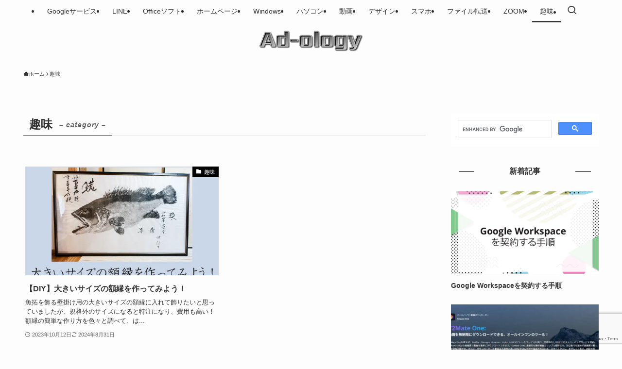

--- FILE ---
content_type: text/html; charset=utf-8
request_url: https://www.google.com/recaptcha/api2/anchor?ar=1&k=6LcC16wUAAAAAN8SET_frO0D7_kMd79TbINUrENA&co=aHR0cHM6Ly9hZC1vbG9neS5jb206NDQz&hl=en&v=PoyoqOPhxBO7pBk68S4YbpHZ&size=invisible&anchor-ms=20000&execute-ms=30000&cb=ghv45ygzt5to
body_size: 48792
content:
<!DOCTYPE HTML><html dir="ltr" lang="en"><head><meta http-equiv="Content-Type" content="text/html; charset=UTF-8">
<meta http-equiv="X-UA-Compatible" content="IE=edge">
<title>reCAPTCHA</title>
<style type="text/css">
/* cyrillic-ext */
@font-face {
  font-family: 'Roboto';
  font-style: normal;
  font-weight: 400;
  font-stretch: 100%;
  src: url(//fonts.gstatic.com/s/roboto/v48/KFO7CnqEu92Fr1ME7kSn66aGLdTylUAMa3GUBHMdazTgWw.woff2) format('woff2');
  unicode-range: U+0460-052F, U+1C80-1C8A, U+20B4, U+2DE0-2DFF, U+A640-A69F, U+FE2E-FE2F;
}
/* cyrillic */
@font-face {
  font-family: 'Roboto';
  font-style: normal;
  font-weight: 400;
  font-stretch: 100%;
  src: url(//fonts.gstatic.com/s/roboto/v48/KFO7CnqEu92Fr1ME7kSn66aGLdTylUAMa3iUBHMdazTgWw.woff2) format('woff2');
  unicode-range: U+0301, U+0400-045F, U+0490-0491, U+04B0-04B1, U+2116;
}
/* greek-ext */
@font-face {
  font-family: 'Roboto';
  font-style: normal;
  font-weight: 400;
  font-stretch: 100%;
  src: url(//fonts.gstatic.com/s/roboto/v48/KFO7CnqEu92Fr1ME7kSn66aGLdTylUAMa3CUBHMdazTgWw.woff2) format('woff2');
  unicode-range: U+1F00-1FFF;
}
/* greek */
@font-face {
  font-family: 'Roboto';
  font-style: normal;
  font-weight: 400;
  font-stretch: 100%;
  src: url(//fonts.gstatic.com/s/roboto/v48/KFO7CnqEu92Fr1ME7kSn66aGLdTylUAMa3-UBHMdazTgWw.woff2) format('woff2');
  unicode-range: U+0370-0377, U+037A-037F, U+0384-038A, U+038C, U+038E-03A1, U+03A3-03FF;
}
/* math */
@font-face {
  font-family: 'Roboto';
  font-style: normal;
  font-weight: 400;
  font-stretch: 100%;
  src: url(//fonts.gstatic.com/s/roboto/v48/KFO7CnqEu92Fr1ME7kSn66aGLdTylUAMawCUBHMdazTgWw.woff2) format('woff2');
  unicode-range: U+0302-0303, U+0305, U+0307-0308, U+0310, U+0312, U+0315, U+031A, U+0326-0327, U+032C, U+032F-0330, U+0332-0333, U+0338, U+033A, U+0346, U+034D, U+0391-03A1, U+03A3-03A9, U+03B1-03C9, U+03D1, U+03D5-03D6, U+03F0-03F1, U+03F4-03F5, U+2016-2017, U+2034-2038, U+203C, U+2040, U+2043, U+2047, U+2050, U+2057, U+205F, U+2070-2071, U+2074-208E, U+2090-209C, U+20D0-20DC, U+20E1, U+20E5-20EF, U+2100-2112, U+2114-2115, U+2117-2121, U+2123-214F, U+2190, U+2192, U+2194-21AE, U+21B0-21E5, U+21F1-21F2, U+21F4-2211, U+2213-2214, U+2216-22FF, U+2308-230B, U+2310, U+2319, U+231C-2321, U+2336-237A, U+237C, U+2395, U+239B-23B7, U+23D0, U+23DC-23E1, U+2474-2475, U+25AF, U+25B3, U+25B7, U+25BD, U+25C1, U+25CA, U+25CC, U+25FB, U+266D-266F, U+27C0-27FF, U+2900-2AFF, U+2B0E-2B11, U+2B30-2B4C, U+2BFE, U+3030, U+FF5B, U+FF5D, U+1D400-1D7FF, U+1EE00-1EEFF;
}
/* symbols */
@font-face {
  font-family: 'Roboto';
  font-style: normal;
  font-weight: 400;
  font-stretch: 100%;
  src: url(//fonts.gstatic.com/s/roboto/v48/KFO7CnqEu92Fr1ME7kSn66aGLdTylUAMaxKUBHMdazTgWw.woff2) format('woff2');
  unicode-range: U+0001-000C, U+000E-001F, U+007F-009F, U+20DD-20E0, U+20E2-20E4, U+2150-218F, U+2190, U+2192, U+2194-2199, U+21AF, U+21E6-21F0, U+21F3, U+2218-2219, U+2299, U+22C4-22C6, U+2300-243F, U+2440-244A, U+2460-24FF, U+25A0-27BF, U+2800-28FF, U+2921-2922, U+2981, U+29BF, U+29EB, U+2B00-2BFF, U+4DC0-4DFF, U+FFF9-FFFB, U+10140-1018E, U+10190-1019C, U+101A0, U+101D0-101FD, U+102E0-102FB, U+10E60-10E7E, U+1D2C0-1D2D3, U+1D2E0-1D37F, U+1F000-1F0FF, U+1F100-1F1AD, U+1F1E6-1F1FF, U+1F30D-1F30F, U+1F315, U+1F31C, U+1F31E, U+1F320-1F32C, U+1F336, U+1F378, U+1F37D, U+1F382, U+1F393-1F39F, U+1F3A7-1F3A8, U+1F3AC-1F3AF, U+1F3C2, U+1F3C4-1F3C6, U+1F3CA-1F3CE, U+1F3D4-1F3E0, U+1F3ED, U+1F3F1-1F3F3, U+1F3F5-1F3F7, U+1F408, U+1F415, U+1F41F, U+1F426, U+1F43F, U+1F441-1F442, U+1F444, U+1F446-1F449, U+1F44C-1F44E, U+1F453, U+1F46A, U+1F47D, U+1F4A3, U+1F4B0, U+1F4B3, U+1F4B9, U+1F4BB, U+1F4BF, U+1F4C8-1F4CB, U+1F4D6, U+1F4DA, U+1F4DF, U+1F4E3-1F4E6, U+1F4EA-1F4ED, U+1F4F7, U+1F4F9-1F4FB, U+1F4FD-1F4FE, U+1F503, U+1F507-1F50B, U+1F50D, U+1F512-1F513, U+1F53E-1F54A, U+1F54F-1F5FA, U+1F610, U+1F650-1F67F, U+1F687, U+1F68D, U+1F691, U+1F694, U+1F698, U+1F6AD, U+1F6B2, U+1F6B9-1F6BA, U+1F6BC, U+1F6C6-1F6CF, U+1F6D3-1F6D7, U+1F6E0-1F6EA, U+1F6F0-1F6F3, U+1F6F7-1F6FC, U+1F700-1F7FF, U+1F800-1F80B, U+1F810-1F847, U+1F850-1F859, U+1F860-1F887, U+1F890-1F8AD, U+1F8B0-1F8BB, U+1F8C0-1F8C1, U+1F900-1F90B, U+1F93B, U+1F946, U+1F984, U+1F996, U+1F9E9, U+1FA00-1FA6F, U+1FA70-1FA7C, U+1FA80-1FA89, U+1FA8F-1FAC6, U+1FACE-1FADC, U+1FADF-1FAE9, U+1FAF0-1FAF8, U+1FB00-1FBFF;
}
/* vietnamese */
@font-face {
  font-family: 'Roboto';
  font-style: normal;
  font-weight: 400;
  font-stretch: 100%;
  src: url(//fonts.gstatic.com/s/roboto/v48/KFO7CnqEu92Fr1ME7kSn66aGLdTylUAMa3OUBHMdazTgWw.woff2) format('woff2');
  unicode-range: U+0102-0103, U+0110-0111, U+0128-0129, U+0168-0169, U+01A0-01A1, U+01AF-01B0, U+0300-0301, U+0303-0304, U+0308-0309, U+0323, U+0329, U+1EA0-1EF9, U+20AB;
}
/* latin-ext */
@font-face {
  font-family: 'Roboto';
  font-style: normal;
  font-weight: 400;
  font-stretch: 100%;
  src: url(//fonts.gstatic.com/s/roboto/v48/KFO7CnqEu92Fr1ME7kSn66aGLdTylUAMa3KUBHMdazTgWw.woff2) format('woff2');
  unicode-range: U+0100-02BA, U+02BD-02C5, U+02C7-02CC, U+02CE-02D7, U+02DD-02FF, U+0304, U+0308, U+0329, U+1D00-1DBF, U+1E00-1E9F, U+1EF2-1EFF, U+2020, U+20A0-20AB, U+20AD-20C0, U+2113, U+2C60-2C7F, U+A720-A7FF;
}
/* latin */
@font-face {
  font-family: 'Roboto';
  font-style: normal;
  font-weight: 400;
  font-stretch: 100%;
  src: url(//fonts.gstatic.com/s/roboto/v48/KFO7CnqEu92Fr1ME7kSn66aGLdTylUAMa3yUBHMdazQ.woff2) format('woff2');
  unicode-range: U+0000-00FF, U+0131, U+0152-0153, U+02BB-02BC, U+02C6, U+02DA, U+02DC, U+0304, U+0308, U+0329, U+2000-206F, U+20AC, U+2122, U+2191, U+2193, U+2212, U+2215, U+FEFF, U+FFFD;
}
/* cyrillic-ext */
@font-face {
  font-family: 'Roboto';
  font-style: normal;
  font-weight: 500;
  font-stretch: 100%;
  src: url(//fonts.gstatic.com/s/roboto/v48/KFO7CnqEu92Fr1ME7kSn66aGLdTylUAMa3GUBHMdazTgWw.woff2) format('woff2');
  unicode-range: U+0460-052F, U+1C80-1C8A, U+20B4, U+2DE0-2DFF, U+A640-A69F, U+FE2E-FE2F;
}
/* cyrillic */
@font-face {
  font-family: 'Roboto';
  font-style: normal;
  font-weight: 500;
  font-stretch: 100%;
  src: url(//fonts.gstatic.com/s/roboto/v48/KFO7CnqEu92Fr1ME7kSn66aGLdTylUAMa3iUBHMdazTgWw.woff2) format('woff2');
  unicode-range: U+0301, U+0400-045F, U+0490-0491, U+04B0-04B1, U+2116;
}
/* greek-ext */
@font-face {
  font-family: 'Roboto';
  font-style: normal;
  font-weight: 500;
  font-stretch: 100%;
  src: url(//fonts.gstatic.com/s/roboto/v48/KFO7CnqEu92Fr1ME7kSn66aGLdTylUAMa3CUBHMdazTgWw.woff2) format('woff2');
  unicode-range: U+1F00-1FFF;
}
/* greek */
@font-face {
  font-family: 'Roboto';
  font-style: normal;
  font-weight: 500;
  font-stretch: 100%;
  src: url(//fonts.gstatic.com/s/roboto/v48/KFO7CnqEu92Fr1ME7kSn66aGLdTylUAMa3-UBHMdazTgWw.woff2) format('woff2');
  unicode-range: U+0370-0377, U+037A-037F, U+0384-038A, U+038C, U+038E-03A1, U+03A3-03FF;
}
/* math */
@font-face {
  font-family: 'Roboto';
  font-style: normal;
  font-weight: 500;
  font-stretch: 100%;
  src: url(//fonts.gstatic.com/s/roboto/v48/KFO7CnqEu92Fr1ME7kSn66aGLdTylUAMawCUBHMdazTgWw.woff2) format('woff2');
  unicode-range: U+0302-0303, U+0305, U+0307-0308, U+0310, U+0312, U+0315, U+031A, U+0326-0327, U+032C, U+032F-0330, U+0332-0333, U+0338, U+033A, U+0346, U+034D, U+0391-03A1, U+03A3-03A9, U+03B1-03C9, U+03D1, U+03D5-03D6, U+03F0-03F1, U+03F4-03F5, U+2016-2017, U+2034-2038, U+203C, U+2040, U+2043, U+2047, U+2050, U+2057, U+205F, U+2070-2071, U+2074-208E, U+2090-209C, U+20D0-20DC, U+20E1, U+20E5-20EF, U+2100-2112, U+2114-2115, U+2117-2121, U+2123-214F, U+2190, U+2192, U+2194-21AE, U+21B0-21E5, U+21F1-21F2, U+21F4-2211, U+2213-2214, U+2216-22FF, U+2308-230B, U+2310, U+2319, U+231C-2321, U+2336-237A, U+237C, U+2395, U+239B-23B7, U+23D0, U+23DC-23E1, U+2474-2475, U+25AF, U+25B3, U+25B7, U+25BD, U+25C1, U+25CA, U+25CC, U+25FB, U+266D-266F, U+27C0-27FF, U+2900-2AFF, U+2B0E-2B11, U+2B30-2B4C, U+2BFE, U+3030, U+FF5B, U+FF5D, U+1D400-1D7FF, U+1EE00-1EEFF;
}
/* symbols */
@font-face {
  font-family: 'Roboto';
  font-style: normal;
  font-weight: 500;
  font-stretch: 100%;
  src: url(//fonts.gstatic.com/s/roboto/v48/KFO7CnqEu92Fr1ME7kSn66aGLdTylUAMaxKUBHMdazTgWw.woff2) format('woff2');
  unicode-range: U+0001-000C, U+000E-001F, U+007F-009F, U+20DD-20E0, U+20E2-20E4, U+2150-218F, U+2190, U+2192, U+2194-2199, U+21AF, U+21E6-21F0, U+21F3, U+2218-2219, U+2299, U+22C4-22C6, U+2300-243F, U+2440-244A, U+2460-24FF, U+25A0-27BF, U+2800-28FF, U+2921-2922, U+2981, U+29BF, U+29EB, U+2B00-2BFF, U+4DC0-4DFF, U+FFF9-FFFB, U+10140-1018E, U+10190-1019C, U+101A0, U+101D0-101FD, U+102E0-102FB, U+10E60-10E7E, U+1D2C0-1D2D3, U+1D2E0-1D37F, U+1F000-1F0FF, U+1F100-1F1AD, U+1F1E6-1F1FF, U+1F30D-1F30F, U+1F315, U+1F31C, U+1F31E, U+1F320-1F32C, U+1F336, U+1F378, U+1F37D, U+1F382, U+1F393-1F39F, U+1F3A7-1F3A8, U+1F3AC-1F3AF, U+1F3C2, U+1F3C4-1F3C6, U+1F3CA-1F3CE, U+1F3D4-1F3E0, U+1F3ED, U+1F3F1-1F3F3, U+1F3F5-1F3F7, U+1F408, U+1F415, U+1F41F, U+1F426, U+1F43F, U+1F441-1F442, U+1F444, U+1F446-1F449, U+1F44C-1F44E, U+1F453, U+1F46A, U+1F47D, U+1F4A3, U+1F4B0, U+1F4B3, U+1F4B9, U+1F4BB, U+1F4BF, U+1F4C8-1F4CB, U+1F4D6, U+1F4DA, U+1F4DF, U+1F4E3-1F4E6, U+1F4EA-1F4ED, U+1F4F7, U+1F4F9-1F4FB, U+1F4FD-1F4FE, U+1F503, U+1F507-1F50B, U+1F50D, U+1F512-1F513, U+1F53E-1F54A, U+1F54F-1F5FA, U+1F610, U+1F650-1F67F, U+1F687, U+1F68D, U+1F691, U+1F694, U+1F698, U+1F6AD, U+1F6B2, U+1F6B9-1F6BA, U+1F6BC, U+1F6C6-1F6CF, U+1F6D3-1F6D7, U+1F6E0-1F6EA, U+1F6F0-1F6F3, U+1F6F7-1F6FC, U+1F700-1F7FF, U+1F800-1F80B, U+1F810-1F847, U+1F850-1F859, U+1F860-1F887, U+1F890-1F8AD, U+1F8B0-1F8BB, U+1F8C0-1F8C1, U+1F900-1F90B, U+1F93B, U+1F946, U+1F984, U+1F996, U+1F9E9, U+1FA00-1FA6F, U+1FA70-1FA7C, U+1FA80-1FA89, U+1FA8F-1FAC6, U+1FACE-1FADC, U+1FADF-1FAE9, U+1FAF0-1FAF8, U+1FB00-1FBFF;
}
/* vietnamese */
@font-face {
  font-family: 'Roboto';
  font-style: normal;
  font-weight: 500;
  font-stretch: 100%;
  src: url(//fonts.gstatic.com/s/roboto/v48/KFO7CnqEu92Fr1ME7kSn66aGLdTylUAMa3OUBHMdazTgWw.woff2) format('woff2');
  unicode-range: U+0102-0103, U+0110-0111, U+0128-0129, U+0168-0169, U+01A0-01A1, U+01AF-01B0, U+0300-0301, U+0303-0304, U+0308-0309, U+0323, U+0329, U+1EA0-1EF9, U+20AB;
}
/* latin-ext */
@font-face {
  font-family: 'Roboto';
  font-style: normal;
  font-weight: 500;
  font-stretch: 100%;
  src: url(//fonts.gstatic.com/s/roboto/v48/KFO7CnqEu92Fr1ME7kSn66aGLdTylUAMa3KUBHMdazTgWw.woff2) format('woff2');
  unicode-range: U+0100-02BA, U+02BD-02C5, U+02C7-02CC, U+02CE-02D7, U+02DD-02FF, U+0304, U+0308, U+0329, U+1D00-1DBF, U+1E00-1E9F, U+1EF2-1EFF, U+2020, U+20A0-20AB, U+20AD-20C0, U+2113, U+2C60-2C7F, U+A720-A7FF;
}
/* latin */
@font-face {
  font-family: 'Roboto';
  font-style: normal;
  font-weight: 500;
  font-stretch: 100%;
  src: url(//fonts.gstatic.com/s/roboto/v48/KFO7CnqEu92Fr1ME7kSn66aGLdTylUAMa3yUBHMdazQ.woff2) format('woff2');
  unicode-range: U+0000-00FF, U+0131, U+0152-0153, U+02BB-02BC, U+02C6, U+02DA, U+02DC, U+0304, U+0308, U+0329, U+2000-206F, U+20AC, U+2122, U+2191, U+2193, U+2212, U+2215, U+FEFF, U+FFFD;
}
/* cyrillic-ext */
@font-face {
  font-family: 'Roboto';
  font-style: normal;
  font-weight: 900;
  font-stretch: 100%;
  src: url(//fonts.gstatic.com/s/roboto/v48/KFO7CnqEu92Fr1ME7kSn66aGLdTylUAMa3GUBHMdazTgWw.woff2) format('woff2');
  unicode-range: U+0460-052F, U+1C80-1C8A, U+20B4, U+2DE0-2DFF, U+A640-A69F, U+FE2E-FE2F;
}
/* cyrillic */
@font-face {
  font-family: 'Roboto';
  font-style: normal;
  font-weight: 900;
  font-stretch: 100%;
  src: url(//fonts.gstatic.com/s/roboto/v48/KFO7CnqEu92Fr1ME7kSn66aGLdTylUAMa3iUBHMdazTgWw.woff2) format('woff2');
  unicode-range: U+0301, U+0400-045F, U+0490-0491, U+04B0-04B1, U+2116;
}
/* greek-ext */
@font-face {
  font-family: 'Roboto';
  font-style: normal;
  font-weight: 900;
  font-stretch: 100%;
  src: url(//fonts.gstatic.com/s/roboto/v48/KFO7CnqEu92Fr1ME7kSn66aGLdTylUAMa3CUBHMdazTgWw.woff2) format('woff2');
  unicode-range: U+1F00-1FFF;
}
/* greek */
@font-face {
  font-family: 'Roboto';
  font-style: normal;
  font-weight: 900;
  font-stretch: 100%;
  src: url(//fonts.gstatic.com/s/roboto/v48/KFO7CnqEu92Fr1ME7kSn66aGLdTylUAMa3-UBHMdazTgWw.woff2) format('woff2');
  unicode-range: U+0370-0377, U+037A-037F, U+0384-038A, U+038C, U+038E-03A1, U+03A3-03FF;
}
/* math */
@font-face {
  font-family: 'Roboto';
  font-style: normal;
  font-weight: 900;
  font-stretch: 100%;
  src: url(//fonts.gstatic.com/s/roboto/v48/KFO7CnqEu92Fr1ME7kSn66aGLdTylUAMawCUBHMdazTgWw.woff2) format('woff2');
  unicode-range: U+0302-0303, U+0305, U+0307-0308, U+0310, U+0312, U+0315, U+031A, U+0326-0327, U+032C, U+032F-0330, U+0332-0333, U+0338, U+033A, U+0346, U+034D, U+0391-03A1, U+03A3-03A9, U+03B1-03C9, U+03D1, U+03D5-03D6, U+03F0-03F1, U+03F4-03F5, U+2016-2017, U+2034-2038, U+203C, U+2040, U+2043, U+2047, U+2050, U+2057, U+205F, U+2070-2071, U+2074-208E, U+2090-209C, U+20D0-20DC, U+20E1, U+20E5-20EF, U+2100-2112, U+2114-2115, U+2117-2121, U+2123-214F, U+2190, U+2192, U+2194-21AE, U+21B0-21E5, U+21F1-21F2, U+21F4-2211, U+2213-2214, U+2216-22FF, U+2308-230B, U+2310, U+2319, U+231C-2321, U+2336-237A, U+237C, U+2395, U+239B-23B7, U+23D0, U+23DC-23E1, U+2474-2475, U+25AF, U+25B3, U+25B7, U+25BD, U+25C1, U+25CA, U+25CC, U+25FB, U+266D-266F, U+27C0-27FF, U+2900-2AFF, U+2B0E-2B11, U+2B30-2B4C, U+2BFE, U+3030, U+FF5B, U+FF5D, U+1D400-1D7FF, U+1EE00-1EEFF;
}
/* symbols */
@font-face {
  font-family: 'Roboto';
  font-style: normal;
  font-weight: 900;
  font-stretch: 100%;
  src: url(//fonts.gstatic.com/s/roboto/v48/KFO7CnqEu92Fr1ME7kSn66aGLdTylUAMaxKUBHMdazTgWw.woff2) format('woff2');
  unicode-range: U+0001-000C, U+000E-001F, U+007F-009F, U+20DD-20E0, U+20E2-20E4, U+2150-218F, U+2190, U+2192, U+2194-2199, U+21AF, U+21E6-21F0, U+21F3, U+2218-2219, U+2299, U+22C4-22C6, U+2300-243F, U+2440-244A, U+2460-24FF, U+25A0-27BF, U+2800-28FF, U+2921-2922, U+2981, U+29BF, U+29EB, U+2B00-2BFF, U+4DC0-4DFF, U+FFF9-FFFB, U+10140-1018E, U+10190-1019C, U+101A0, U+101D0-101FD, U+102E0-102FB, U+10E60-10E7E, U+1D2C0-1D2D3, U+1D2E0-1D37F, U+1F000-1F0FF, U+1F100-1F1AD, U+1F1E6-1F1FF, U+1F30D-1F30F, U+1F315, U+1F31C, U+1F31E, U+1F320-1F32C, U+1F336, U+1F378, U+1F37D, U+1F382, U+1F393-1F39F, U+1F3A7-1F3A8, U+1F3AC-1F3AF, U+1F3C2, U+1F3C4-1F3C6, U+1F3CA-1F3CE, U+1F3D4-1F3E0, U+1F3ED, U+1F3F1-1F3F3, U+1F3F5-1F3F7, U+1F408, U+1F415, U+1F41F, U+1F426, U+1F43F, U+1F441-1F442, U+1F444, U+1F446-1F449, U+1F44C-1F44E, U+1F453, U+1F46A, U+1F47D, U+1F4A3, U+1F4B0, U+1F4B3, U+1F4B9, U+1F4BB, U+1F4BF, U+1F4C8-1F4CB, U+1F4D6, U+1F4DA, U+1F4DF, U+1F4E3-1F4E6, U+1F4EA-1F4ED, U+1F4F7, U+1F4F9-1F4FB, U+1F4FD-1F4FE, U+1F503, U+1F507-1F50B, U+1F50D, U+1F512-1F513, U+1F53E-1F54A, U+1F54F-1F5FA, U+1F610, U+1F650-1F67F, U+1F687, U+1F68D, U+1F691, U+1F694, U+1F698, U+1F6AD, U+1F6B2, U+1F6B9-1F6BA, U+1F6BC, U+1F6C6-1F6CF, U+1F6D3-1F6D7, U+1F6E0-1F6EA, U+1F6F0-1F6F3, U+1F6F7-1F6FC, U+1F700-1F7FF, U+1F800-1F80B, U+1F810-1F847, U+1F850-1F859, U+1F860-1F887, U+1F890-1F8AD, U+1F8B0-1F8BB, U+1F8C0-1F8C1, U+1F900-1F90B, U+1F93B, U+1F946, U+1F984, U+1F996, U+1F9E9, U+1FA00-1FA6F, U+1FA70-1FA7C, U+1FA80-1FA89, U+1FA8F-1FAC6, U+1FACE-1FADC, U+1FADF-1FAE9, U+1FAF0-1FAF8, U+1FB00-1FBFF;
}
/* vietnamese */
@font-face {
  font-family: 'Roboto';
  font-style: normal;
  font-weight: 900;
  font-stretch: 100%;
  src: url(//fonts.gstatic.com/s/roboto/v48/KFO7CnqEu92Fr1ME7kSn66aGLdTylUAMa3OUBHMdazTgWw.woff2) format('woff2');
  unicode-range: U+0102-0103, U+0110-0111, U+0128-0129, U+0168-0169, U+01A0-01A1, U+01AF-01B0, U+0300-0301, U+0303-0304, U+0308-0309, U+0323, U+0329, U+1EA0-1EF9, U+20AB;
}
/* latin-ext */
@font-face {
  font-family: 'Roboto';
  font-style: normal;
  font-weight: 900;
  font-stretch: 100%;
  src: url(//fonts.gstatic.com/s/roboto/v48/KFO7CnqEu92Fr1ME7kSn66aGLdTylUAMa3KUBHMdazTgWw.woff2) format('woff2');
  unicode-range: U+0100-02BA, U+02BD-02C5, U+02C7-02CC, U+02CE-02D7, U+02DD-02FF, U+0304, U+0308, U+0329, U+1D00-1DBF, U+1E00-1E9F, U+1EF2-1EFF, U+2020, U+20A0-20AB, U+20AD-20C0, U+2113, U+2C60-2C7F, U+A720-A7FF;
}
/* latin */
@font-face {
  font-family: 'Roboto';
  font-style: normal;
  font-weight: 900;
  font-stretch: 100%;
  src: url(//fonts.gstatic.com/s/roboto/v48/KFO7CnqEu92Fr1ME7kSn66aGLdTylUAMa3yUBHMdazQ.woff2) format('woff2');
  unicode-range: U+0000-00FF, U+0131, U+0152-0153, U+02BB-02BC, U+02C6, U+02DA, U+02DC, U+0304, U+0308, U+0329, U+2000-206F, U+20AC, U+2122, U+2191, U+2193, U+2212, U+2215, U+FEFF, U+FFFD;
}

</style>
<link rel="stylesheet" type="text/css" href="https://www.gstatic.com/recaptcha/releases/PoyoqOPhxBO7pBk68S4YbpHZ/styles__ltr.css">
<script nonce="l2DuwnEyMFzNA7-IVAn9fw" type="text/javascript">window['__recaptcha_api'] = 'https://www.google.com/recaptcha/api2/';</script>
<script type="text/javascript" src="https://www.gstatic.com/recaptcha/releases/PoyoqOPhxBO7pBk68S4YbpHZ/recaptcha__en.js" nonce="l2DuwnEyMFzNA7-IVAn9fw">
      
    </script></head>
<body><div id="rc-anchor-alert" class="rc-anchor-alert"></div>
<input type="hidden" id="recaptcha-token" value="[base64]">
<script type="text/javascript" nonce="l2DuwnEyMFzNA7-IVAn9fw">
      recaptcha.anchor.Main.init("[\x22ainput\x22,[\x22bgdata\x22,\x22\x22,\[base64]/[base64]/MjU1Ong/[base64]/[base64]/[base64]/[base64]/[base64]/[base64]/[base64]/[base64]/[base64]/[base64]/[base64]/[base64]/[base64]/[base64]/[base64]\\u003d\x22,\[base64]\\u003d\x22,\[base64]/CgMOPw73DoSM/QWFqDANVw41zwpwvw5woYMKUwoZXwoI2wpDCpcO3AsKWOwt/TRzDusOtw4cvDsKTwqwfQMKqwrN2LcOFBsO7ccOpDsKCwrTDny7DlMKDRGl9W8OTw4xwwpvCr0B/[base64]/DlRvDuMKwYsO8wpDDtizCs8ORwpMzwrImwq5xAVzCsEsjFcOVwoUMbHXDpsK2wrRGw60sKcKHasKtAwlRwqZzw7dRw64xw5VCw4EbwpDDrsKCIsO4QMOWwqtjWsKtUsKRwqpxwp/[base64]/CpMKKwrLDqWTDiGbCrcOsw4DDj8K7FsOHGsK2w7htNMKtwpMUw6DCi8KWSMOBwrbDjE1/[base64]/Cn8K8S8KUGcK9UMOMwpooGsOAwqMaw75Gw4QLWVLDtsKNTcOUNxHDjMK1w7jChV87wog/[base64]/Du8OYP8K3woQ0w6YqUsKRw7g3ZTpoAsK0LcOFw4zCtcOCJsO1aU3Dty1cNi0objZJwonChMOSKsKmB8OZw6PDrxjCrlXDlCRrwoJ1w4bDjVkvBwlKWsOyfgpgw5DCknrCucO9w5FtwqXCs8Kvw7nDnMK5w50YwqvCkg1Mw5nCi8KOw7/CvcKpwrvDkCsrwrZvw7zDvMO9wqfChmrCusOmw5l8RTwXEHPDqXJSIzDDpTTDnzJpXsKwwojDukrCoVF0DsKfw7xBUMKGEiDCmcKswp5YMsONKhTCn8KqwpfChsOqwpbCqDrCsGUufDkBw4DDmcOPOMK1SW1zI8O+w5omw6XCv8O3wqrDk8KhwrHDvsKhOG/CqWAtwpxmw7jDn8KtThXCkRNLwqIIw6HDlcOuw6jCqHUCwqTCvD8IwqZeJ2PDr8Knw63Cq8O0IxFxeVIcwoDCssOuJELDkRlPw4DChG5Bwo/DksO/[base64]/ChsKbwqkvCCJpwpfDuXXChMOdVMKHwo0VR1bDsjfCsSZrwo9VJDx8w6RPw4PCoMKcF1TCjAfCgcOjS0TCpwvCvcK8w65Twp7CrsOyL03Ctk0RFnnCtsOrwqDDicOswrFlC8OMRcKbwql2IB0WR8OlwrcOw7p9PkQ0IDQ/QMOUw7gwRiUNf13CoMOLAsOswqfDhWvDmMKTfjzCixbChlpJUMOEw4U1w5jCisK0wqZPw4B/w6QUFU4CAU4mCX3CtcKTQ8KXdQ02I8OrwosHbcOLw5tsUcKGKTJowqBsM8OrwqLCiMObQBlRwoRFw4bCpy3ChcKFw65EOQfClsKzw4jCqwVXCcK4wobDq2fDrsKrw5Yiw6NzNHrCt8KTw6rDg0bCusKOU8O2MgdZwrnCggcwWnUmw5xSw7jCmcO0wqzDh8Ocwp/[base64]/Cg30xKD4twoFXw6gXP14GG3Yaw4PCmsOWL8KKw6vDoMOQesKxwpnDigE7KMO/[base64]/DkGZ5wrHDn2jDmsKJSl/ChsOxwqJwdMKSBksdJ8K2w6NNw5PDo8Kzw6bCgzc6bcO2w7TDp8KSwoRdwoAwVsKfdkrDrULDmMKOwrfCqsK+wpR9wpTDp3/CmAXChcK4w5JHYHdgW0DCkDTCrAfCrMKpwq7DuMOjI8K9TsODwpUHAcKuwpJnw6xjwoJiwqt4KcOTwp3CgjPCuMK6ak8/K8Kcw4zDlH1Uw5lAYcKRO8OhIG/ChD5mc1bCtCg8w5AgRsOtPsOSw5bCqi/ChwLCp8O6VcO+w7PCi0fCmA/CqBLCl2lCDsKww7zChHA0w6Ufw4/ChlluEHY6KSYCwofCoQ7DhcOGXzHCusOCZBNXwpQYwod/wqpVwrXDmnIUwqbDigXCocO+JUvDsiMTwrHCgSUHJB7CjDo0KsOkSlnDmlERw5TDqMKIw5wHO1TCsAAdH8K9SMOTw47DslfChFbDn8K7f8KwwpLDhsK5w790Rl3CqcO/[base64]/asKed04ew7EhOcKie8KMHDtAbMOkw4DCgD/[base64]/DrlM9w5vCksOFN2bCmnzCpAVuw5nCuHYzCsOuYsOVwpXCtnJywpTDr23Ct2bCu0XDlEjCmRjDkMKMwpkncsK5WVXDkhjCscK4X8O5FlLDu0bChlXDszLCnMOLPDk6wpBVw5nDm8KLw5LDj3LCocO/w4vCjcODeCzDpi/DosOqBcKXcMOVBcKRfsKRw5/DpMORw4pnTUbCtC3ChMODQsKXwpDCsMONOF0jRMOkw6VFdBgPwoJlWzXChsO5D8OMwqw8TsKJwrgFw5bDjMKUw4/DlcOxwrXCrMKWZH3CpmUPwqbDjQfClVfChMO4JcOCw5kgJMO3wpJ9dMOmwpdDdEdTwop3w7DCp8Kaw4fDjcOGXionf8O/[base64]/CpcKcMUTDocOOD1LDi8Kyw5LCqMK0XijCl8OxdMOnwpsAwqLCg8KUUB3Cul1AZ8K/wq7CgR3CpUZoajjDiMOhX1nCkCrClsOPKA8+Ck3DtQPCm8K6LRPDq3XCtMOsTMOXw6dJwqvCmsOzw5JNw4jDs1JLwrjChk/[base64]/Cm8KMwp/DqADDqipkw5XDk8KAf8KzHlzCpMOYwrs7wo/CtHc5UsKJB8KOwpIYwq4pwro3CcKuSjwXwoLDosKiw6HCj0zDs8Kwwqcqw5AkLkgswps+EkVEfMKfwrzCngTCkMOrH8O/[base64]/CnsO9wp0HTTbDk8OIw7cEw5rDjUV6D8Kjw7ZLLB3DoiFPwrLCu8OmDcKPRcKdw4ERV8OMw5LDqsO7w5lZbcKTw6zDnAZmYMK6woLCmkzCvMKgUGFgQMOGaMKQw692IsKrwqUuU1Amw7Mhwqkiw4/CrSTDg8KAclUlwo4Bw5ASwogDw40KPsO6V8KTFsOEwrBxwokJwq/DgjxWwqZzwqrCsCnCvSsOYjVmw4goKMOWwpzCqsO/w43DpsO+w4Fkw59swogtw4cxw4nCnQTDhsKVKMKTQndgKcOwwotvScObIhtBVMOMdRzCqhIXwrpfTcKnCH/Cni3CiMK+GsK8w7jDjFfCqSTDoBkkacKuw4DDnhp5AgDCu8K/NcO4w4Qmw6ckw7fCocKPElgaDXxRBsKGQsKAG8OpSMKidz18KQ5pwocDJsKHZcK5bsO/wpHCh8OTw7wowpXCmxU8w6Ulw5vClMKkPMKJD2MnwobCuzkuUGd5TQQTw65GVsOJw47DvDnDnU/DoEE8D8KbJMKJw6/CjMK3XjXDucKURVjDtcOfHMO6BAsZAsO7woPDgsKyworCoFHDl8O5EcKHw4LDnsKcZsOGOcKEw60BNUNFwpLDhQTDuMOeeRbCjmTCsUIbw7zDhgt/IcKDw4vCjWTChhNnw4oswq3ClEDCgB/DjF7Ds8KfCcO+w5dwLcOnJV7Cp8Ovw7/DqisTGsOkw5nDo0jCtS4cfcKFNX/Dh8KWdQjCmzzDmsKcMMOlwrJ0Pg7CtCbCijJLw5bDsH3Di8OswoJTFBhdby5gECAjM8K1w5UGdWDClMKWw5PDtsORwrHDpWnCssOcw5zDsMO8wq4UbH/CpEwgwpbCjMOPBsK8wqfDqhzCrjoQw7tQw4VaccODwqHCpcOSc2lHOjTDrQxywobCpMO6w4l7aknDh2E/wo1jf8K8wqnCvDVEw71BWsOUwooCwpszXzxPwowzLzIpNh7Cj8OAw7Uxw67CsFRSBsKnVMKdwrhNCyfCjSQhw6kqG8OZwqNXHnHDksO0wrcbZncbwrvCoFYfTV43wqZMfMKMecO0Plh1R8OMJw/Chl3CgSVuPjRcc8Ouw43CrEVGw6wnIm8Wwrl3TmrCjiXCm8OGQE96S8KTXsKawoFhw7TCh8OzJzJ3w7zCqmpcwrtcHsOjfjYESBd5bMKIw4PChsObwq7ChMK5w6xlwrkBQjXDo8OAWxTDgW1KwpEhYsOcwrHCkcKfw7/[base64]/IEQcS8OETiY1O8OQeMKpCV86e8Kpw7rCjMOuwpvChcKpYA/DssKLwqrCg3Qzw6RAworDrCTDllzDpcO0w5bCgHYsWXJ9wr54ARDDqFDCjEk4emJ3MMOpesK9wpDDoVACH0zCgsKIw6zCmS7CocOJw5LCizdFw4xPccOJEyRLbcOAUMOjw6HCvFLChVw6MF3CmsKXAn5YSHt5w4HDmcO/[base64]/CgTTCksOGw6fCvsOWJMOFw6Vowr3CtMO4wqtPwpzDoiDCvBjDtkwJwqrCm3LCoTh1CsKcQMOjw65qw5LDncKwF8KXIGReQsOKw4/[base64]/wrfChW3DhsKbw6lXw61RwpnCvgnCqB8cNcOqwqTCpMKEwpFIYsOBwrbDqsOsOwrCsivDsRTCgmJQRhTDoMOnwoUIElrDoghXHk55woVww7LDtCV5M8K+w5JqRMOhVSQFwqc6bMK8w4s7wpt4Fl9GRsOSwrhaWUHDqMKSDcKaw4EFOsO/w5QSdnrDqGDCnwDDtgXDnXNjw4EBWsKTwrs9w4VvRWDCjMObJcK5w4/DsQDDuSt8w7vDqk3DtBTDusKmw5jCtyRNWG/DisKQw6Ehw44hF8KmbxfCmcKbwqfCszgMWSrDucOuw7QuIQPCjcK5wr9Fw5XCucKMICEmTsKHw5JvwqrDvcORDsKxw5HCgMK8w7VAZl9pwrHCnSrCnsKEwrHDvMKWNsO9w7bCqR9NwoPCtCcUw4TCijAIwoc7wq/DoHoOwp0xw4zCnsOgK2LDsB/[base64]/CkMOYT8Opw4ISwp9hIAgHw4lQwqovHcOkX8OvB3R4w53DpcKJwoTChcOCAMO1w7nCjsOVRsKoCmDDvyvDpyvCiELDi8OJwpXDoMOuw4/CswJONi4zI8K/w63CsSlowqBmXiPDshDDgsO6wrfCrhzDjlnCssKQw7DDksKcw6HDhCQ5D8ObSMK3QhvDmBjDuzzDicObTifCsA9CwrFdw4HCgMKHBUkPwoYdwrbCq3zClQjCpi7CuMK4eADDqTJsBBtxw7Fiw7fCq8OSVBhww7s+TnYqe3MSAxnDn8K5wpfDlWjDrldkMwp/wofDhkfDkhjCqcKXBlvDssKGJznCp8KeKhE/FipQCG5uFHvDsS95wo1YwqMtKsOnecKxwrbDqjFEbMOyfEnCicKjwrXCtMO9wqfDj8OXw7zCqBvDicKrbsKEwphhw63CukfDl3fDnlYIw7lKTMO6DirDicKhw7pTeMKkHRzCoQ4Zw7HDmsOAVsK2wo1vCsK4wrlcY8Oww6w9EcKcM8OMSB1HwonDjxvDqcO/[base64]/CoGdHwp7DmBZlSGU3wo0cw43DmcK1dsKJw4PCuMOoHMKkMcK+w48pw5/Dn2hewrMCwqwyTMOaw5bCqMOmYFDClcOvwpwbEsOGwrvCrsK1DcOcw65HVTXDkW0Qw4jCgxjDhMOlNMOiEAM9w4vDlScxwotvUsKyHm7DrcKBw5d5wovCscK0UcOlwqEkFMOCP8Oxw5xMw5lQw5nDssO5wqc8wrfCscK9wqfCnsKZRMOlwrc+aX0RasKnVCTCqFjCj2/ClcKuRQ1zwql1wqgGw6PChncdw7fCoMO7w7V8Q8K+wqrDuiZ2wrhGVB7ChmopwoEUSTgJBXTCunxNFxwWw7pzw7EUw6bCgcOVwqrDiz3DsWpsw7/[base64]/Cpn/DtsObw5Rqa8OIMsKNw4zCkUMJEsOew7JmFsKEw70TwptqIFh9wqPCjcO+w600YsOOwpzCuRZHScOKw6sob8KYwqZMGsOdwrPCl03CscOGTMOLA1nDtyI1w57CpBDCqTVxw6Q5blJcUQoNw5NQOkJvw4TDjFAON8OBHMK/[base64]/Dsxwnw5Nzw75vwozCtgIfw7sGwq9tw7rCocKLwpdjHgxxJ3wvBkrCj2fCs8Oqw7Bkw4d7CMOGwplDRT9EwoA9w5LDhMKwwolpBE/[base64]/UARiw4E5LHrCmcK6woV8wqohwpPDl8Otw789wrp9wpzDpMKiw5vCrG3Dl8O0cTNBXl8rwqZnwr91RcOLwrnCkEsvYkzDtcKKwr9awrEtbsOsw75sc2nCvSh/wrgHw4zCtxTDnhkXw4LDhHbCmh3CrMOfw7ATDgcZwq54NsKgZMK6w63Cj0jCthTCkW/DrMOZw7/[base64]/[base64]/CosK/UTRZcsKiRiY4wphYAyQIfHNCTFkWw6rChcKhwrrDoCrDpDJtwrxnw43CpEXCtMOCw6oqGx83JsOdw6nDqXhPwozClsKoSFvDhMOaE8Kiwp8Nw4/[base64]/w4N4NUZLIcO+w7FpDsKyw4RUd0pdAAvDkwZ3XcOzwoA8worCn3LDvsOGwq5nScKuanhocUscwqbCpsO/RMK0w5PDrGFJD0jCsGkMwr9fw7HCrUtESxpLwonCqDswXlAcUsOWM8O6w787w6vDhCTDuGhHw5fDuTQjw5PDl1wBbMKGw6JUw6DDiMKTw5rCvMOUaMORw5XCiyQawoBPwo16CMKlacKtwrgUE8OVwoARw4kXfMOuw4UtLz/DlcOYwoIqw4AlGMK4JMOewoTCv8OwfD5yWhrCsTrChybCjMK+VsOBwqbCscOYAx8iATfCswkGTRZhL8KQw7kdwpgfa0IwOcOGwoEXVcOTwrdtTMOCw7k9wrPCqx/[base64]/DnWtUK1fClw8FwrbDnsOcKTDCqsKNbsK9A8ObwpHDghRZwqXCnk0LL27Dq8ORWjp7UBdiwqlew6RVF8KEUsKdezkkOQrDkMKuVAgKwp8xwrY3DsOlDVsqwpLDhRpiw53Dv2IDwrnChsK3SjQBDkMBeAtEworCt8O7wpoZw6/Dn0TDqcO/CsKjJ3vDqcKsQsKmwrDDnxXCgsOUbcKSEXnCu27Ct8O5MnTDhwDDn8KWCMKAE08HWHRxEE/Dl8KFw64UwohRYz86wqTDnMOJw5TDh8Otw4bCjDN+AsOhHVrDrRQfwpzCr8OrcsKew6XDqy/[base64]/DjsKfahxHw4Ngwq8XdsK5FcOxw5bDvn1Fw4XDjxdFw4XDlW7Cp0Jnwr5WYsOdZcKBwr0yDBvDkXQ7CsKDJUjCs8KWw5Btw4pBw64OwovDjcOTw6vCtELDvVdNH8OCYlBJeWLDnmVJwoLDmwzDqcOoNR07w7EXPWd4w7/CgsOmDGHCv2sXdcOBJMOEDMKDTsOSwpVzwp3CgH8IGE/DlGHDqlvCuGNge8KJw7NgP8O/EEcAwpHDiMK3G3RMfcO7N8KawoDCih7ClyQNDmRhwrPCl0vDp0LDq3RRIydUw6XCl2TDg8O6w6ANw7p9d3lVw6wWQnx+GsOWw5R9w6kzw6sfwqrDjcKbw5rDjDjDpS/DnsOZcF1fYGDDnMO0wo3Cr1LDkypRXArCjMO7b8Oew4dOYMKOw5/DgMK7NMK1UMOUw7QTwp9Jw6VYw7DCp1vCsQkNdMKCwoBIw5gncgh8woI4wpvDocKgw7bDhE5qeMKKw7/CnEd2wr7DnsOfVMOXf1vCpiDDkybCsMKQdE/DtsOQXsOHw6RrZRQ+QB7DuMKBanTDjFkeDS5SC2HCsnHDkcKEMMOdJMKje3nDgDbCrn3DjkxBwroHQcOTXMOrwq/[base64]/[base64]/H8O2VSMEUnTCr8ONw6wPNUxRwqtrw6DDmxnCt8KnwoXDvFwldhwxSiwNw5Iyw65Qw5UAQsOIBcOYKMKqB1AZESLCsGIqYcOrQTcpwoXCswNVwqLDkBbDr2vDnsKwwrLCtsORHMOrFsKyKF/DmnLDv8ONw7bDjcKxNRzDvsOpVsKbw5vCs2DDrsOmEcOqGBdrcCRmAsKDwrHCqkjDucOYFsOdw6/CgRvDrsOPwpA5wpIYw7gKCsKuKT/DmsKqw77CicO2w7Edw7J5EDDCqTk1Q8OVw7HCl1jDmcKCWcO6Z8KLw7J4w7/DvyzDo0xEbMO5XMOhTVMsL8K6U8Klw4A7acKLaHfDjcKYw5XDm8KRdELDjU4RfMK3JUHDssKTw4kHwqtwLSo3XMKfOsKow6/[base64]/CmV3Dui3CksOyw4XDvg/CvsOKZCfCpRIGwowhMcOAAnzDvnrCiGtMFcOEKSDCiD9Dw4rCrSUFw5HCrS3CpFBmwpIPLQEnwoMJwr4gRyDCsiVmZ8OGw6wKwqvDgMKYAsOka8K3w6/[base64]/DghBcw7UlBsOWwrzDgcOeY8Oea8OsaD7CvsKTY8OGw7J7w5lwEXk5WcK4wovCuEjDkHvDuWTDucOUwotewopewo7Cs3xfAnhfw7YLWCXCqyMwYQXCiTvCh0ZpIzAlCkvCu8OSKsOjLcOmw5/CkGLDhMKFMMOVw79zV8OQbHPChMKCFWVNM8OkSGvDoMO4GRrCo8K6w5fDqcOwHMKtHMKqdFNICi/[base64]/Dk8OHworDim7Cv1XDp8Kiw7DCswHDuybDrCfDj8KEwqLDkcOcUcKGw5dlYMK8JMKFR8K4A8KOwp0mwr8Ew6TDssKYwqZ5G8KOw67DkjtOWcOWw6I7wqR0w4Vpw7R+VcKWC8O3WcOFJRECRidnUAzDmyjDv8KZKsOtwq1ubQh/B8OzwqzCuhrDpltpIsKDw67Cu8O/w4HDrsKJBMOew4jDiw3Cq8O/[base64]/CrcKkEMOqw7NDwrEkcDg2XMKbw7HCn8OdwojCmsKKGsODbQ/[base64]/CnCdJH13CvHDCnsKJw6PCk3bCtXoQTwwmHMKAwoRAwqbDp8KdwpvDvnPCpSUGwrsGZMKgwpHDh8Kyw5zCgDU6w5h/[base64]/XcOfw7pow5NDw5bCgcOEF8KdwpFww5TDssOJEkLDj1RBw6fClMODQi7CnCHDusKbe8O1BCDCncKXdcO9Jgg2wogZFMK7U1wmwqE/[base64]/DvsO1UMKTw5opw5sCBsONwr7DgQbClBdWw6tyQcO1eMOvw6fCtWsZwr8/[base64]/wqLDvcKlwqLDsjfChcOyAcK0w6wSDcORwpBXU3zCiMOtwpvCpB/DgcK+CcKBw5LDg0nCmsK9w74/wrLDuQRVYiAKasOzwosewoPCsMKkK8O+worCvsOjw6fCtcOMMisgJcKwNcK8bgBaJ0TCiCkIw4APRwXCgMO6U8OtDcK1wroHwrHCugdvw5nDicKQYcOkJiLDjMK/wpladRfCtMKOWW5lwoQPasOdw5N5w5bDgSXCpQzDgDfDosOyIMKtwpPDqzzDlMKhw6/DuXJlasKTPsO6wp/CgFTDtMKgO8KIw5XClsKZfFtGwrHCmXjDtzHCqmlhA8OWe29QZsKfw7HCnsKLQm7CpwTDpwrCqsKxw7lvwo4zfsOaw63DscOSw7Z4wrlOAcOHAkdgwo8HbUHCh8O0dsO9w7/CvloIEirDoSfDiMKKw7TCkMOVwpPDnQk8w77DpBnCgsK1w7xPwr/ClTEXXMOFHsOvw4LCssK/cj7CrksKw6/Cv8OGw7QGw4LDsSrDh8KMVThHJw4fRms8RsKLwojCvEIJWcO/w5RuD8KZbFDClsOFwobCpcOEwp9dWFIlDngXXhJMfMO4w5lkIFjCkcO5KcOtw7sxXFjDjgXCs3jClcKzwqDDoUFHdHsGwp1JNCnDnydMwoRkM8Oqw7LCn2jCncOnw4lFwovCqMKlbsKBe1fCqsO0w5XDicOIfsOPw5vCucKPw5oDw6EOw6h2wq/CmsKLw7JGwqXCqsK1w77DjTcaQsOqdsOnXmHDgVk9w4jCoCcOw6jDp3Y0wpodwrvCjAfDvFZ7CMKVw6tHNcOwJcKgHsKXwoZyw5rCqSfCpsOHDhcnETHDiXPCqi5zwo9/VsKyHWF1dMOfwrnCmEUAwq51wrLDgA9Rw6HDllUWODPCk8OZwp4UDMOCwoTCo8Ohwq8VAQnDsH0xImsfIcOFNmF+YkbDqMOvWSJqSktOwp/CgcKvwp7DosOLdGFSAsOXwpM4wrY4w4PDs8KMKAnDpz1aQsOfcGfCj8KgCh/Du8O1AsOuw7tewrLDmh3DtH3CsjDCq1/Ct2nDssOrMDVIw6tfw7ciKsK2NsKHNWcJZzzChxfDtzvDti/DvG7DgMKIwo9xwrTDvcKrFkHCuyzCmcKYfjHDihXCq8K7wqhES8KGOGFhw4bClUHDjB/[base64]/w4/CpcKoOFzCusKCQTkHwrw7w4VrXzLClcO7IADDvAoGSwIsI1FLwoxAbALDmivCrMKhLSBDGsKTH8ORwrBfSVXDvirCjCE6w70zZkTDs8Otw4HDvhLDncOuRcODw4x+EjtVaTbDhA4BwpzDvMOUWCHDssKtbwJGHMKDw6fDpsKmwqzCnS7Ch8KdIRXCrcO/[base64]/CtMOlMsKUwp7DiMKjUQEDSlUWYjQkwr0gUh5pHHEBJsKFHsOPb3XDj8OLLzslw7/DnEPCn8KqG8OwUcOpwrjCh2YoTR1Nw5ZJOsKDw5ICM8OOw5vDlkXCqxQHw7rDskxdw5lEA1NlwpnCscOYMVrDtcKlU8OBNcKwVcOow7zCkj7DusKtGMO6Il7CtgfDmcOmwr3CjB44CcOmwowqZkMJYhDCknJuKMKgw4Qcw4JZJUzDkT7Cp38Twq9nw63Cg8OTw5/DqcONGgJ4w4kCVsKxOWY3F13DlVVCawNdwrkbXGpNcE94UnhJNTEVw4ZGC0fCjcONV8OpwrLDiA3Dv8OZEsOoZUFrwp7Dh8K7HBUJw6FpQsKzw5TCrArDvcKLczvCqcKWw4/Dr8O+w5QlwprCmcKbdm0Uw5nCjmvCnCDCvWMFTxceTVw7wqXCnMOtwpY7w4LClsKUa3LDosKXdzXCtGHDhTTCoSdTw61ow6/CshZdw7LCrAZAD1TCunUVRUzDrwwgw6LDqcODO8O7wrPCmMKiGcKzO8OLw4R8w55mwqjDmQjCgQoMw5fCilRDwpzCnXXDhcOoG8KgQVFtRsOUMgdbwpnCvMOxwr5/V8KmBWTCsGHCjS7CoMKVSC1oSsKgw5bCjB/Do8Omw6vDpTxFUF7Dk8Oyw7XCtMKswpLCqjkbwo/Dm8OAw7BFw6tywp0uOVt+wpjDtMKtWgjChcK4BTvDgRvCkcKxBxMwwowuwpkcwpUgw5LChg5Ww61ZJMOfwrJpwrXCkywtYcOewrTCuMK/GcOyKy94JC8qTwrDjMOEesOOS8Oyw7VzN8OMLcO0OsKAMcKlw5fDo0nDjEZ0GV7DtMOFdx7CmcOgw7fDhsKGARDCmMOfSgJkB1/DgGJrwpLCk8KXNsODHsO5wr7DmkTCqjNDw5nDmcOrKjjDjQR5eTTCu3whNmNHcX7CumhywpxNw5sPbFZYwot4bcKBU8KkcMOkwqnCk8OywrrCoEbDhzZrw6UMwq8/[base64]/OxvChh9kwo1jw49MBAjCkj0xGcOWZxUtCyrDmsKOwovCqX/CusO3w75aHcKhPMKJwqAsw57CncKsbcKQwr0yw4ohw5ddLEvDoyJcwo8Pw4xvwozDt8Okc8Ohwp/DiRY4w64iccOZQVTCgBhLw6MRJUV1w7DCpV1SVcKCaMOXIMKiAcKNYnnCqQ7Dp8OxHMKPIlXCrnXDncKsFcO7w5p5X8KaY8KAw5jCo8KiwpsffsOWw7nDrT/CvMOAwqbDj8OwZEsuAw3DlkzCvQUOCMKRAyrDtcKJw5MhNiElwpfCvsKKaw7Dp3QCwq/[base64]/[base64]/DgWPCk8Kbw7DCukZHw6R+wqFSwoLDvSbCpMKCBQMkwqkSwqnDpcKBwqTCocOawrF+woLDp8Kvw63DocKRwpvDpyPCiVIeJTNgwonDjcO9wq4aXlxPVDbCmn4DJ8O1woQnw7DDpMKXw4nDj8OXw4gmw6MsJsOqwok/w6lLPMOnwo/DgFfDhsObw5vDhsOPHsKHXMOVwop/DMOicMOpW1bCocK9w6HDohnCvMKywooSwrPCicKGwoXCvV4lwrDDn8OtXsOaYMOfHcOCO8OYw5BLwr/CrsObw5nCi8Osw7TDr8OLNMKKw6Qiw7pwNcOXw4lywpvCjC4ZRBAvw5RdwqhQEQVRbcKdwoXCpcKPw5/Cqw7CkC8UKsKJecO5Q8OKw4DDm8O4SxfCoEh/N2jDn8OkO8KtfTspK8OUQG3CiMOHCcKzw6XCtcKzNMObw4nDo1jClnbCm0XCvcO2w7/DncKmIUstBXluHBfDnsOuw6rCrMOOwojDssObaMKbPBtPK14awpIHecOlCj/DhcKEwosFw4XCgFIxwoTCqsKXwrXDliHDjcOHw5fDt8K3wp5wwo5+FMKpwojDscKdA8K8LcOwwqjDocOJBHfDu27CskDClsOzw4tFAWwRCcOOwrIVdsOBwqnDnMObPznDlcKRDsKTw7/CsMOFRMOkLWsxYyjDlMOyXcKHOB5xw43Dmj5GNMKoEA9Ow4jDpcO8SCLCmMKNw5A2ZcKbM8O6w5d0w7BmPsOdw4QTND1GayN1blHClcKTDMKCOn3Dn8KEF8KrelcSwprCg8O6ScObehHDhcOEw584KsKIw7l7w6IHehJWH8OQJlfCpT3CmMOaOsOxNzLCrMOQwrB/wqYewqjDq8OiwrrDo2oAw4Nxw7YMLMOwAMOobRwyCcKWw6PCqwJ5WkbDh8OTLDB5NsOHCjUxw6hDW3TCgMKSEcKoBizDokrCm2gxC8OQwpNXXygzG1/CocOvJ1zDi8OQwrNeJMK5wrXDsMORaMONYcKSwqjCpcKawpfDgQ1sw7jCp8KMRcKmQMKFf8K3AkDCl3HDj8OhFMOLQysCwoA8wrzCimDDhUcSLcKnEE/CoVw4wqczC2rDjA/CkH/CikrDp8OEw7TDpcOpwqPCqj3CjlLDicOKwplnPMK3w78Ow4nCrQllw51JIxTCoEXCgsKrwrwxAEzCti7Cn8K0ZEjDmHg6NHsIwpkDMcK0w4jCjMOIUsKpMSFmSiYkwrhlwqXDp8O5AwBhVsK7w6sOw4VoHTdQFSvDkcKuSxEzQgbDgMK2w7/DmFfCv8KlewNgIg7Ds8ObKBnCv8Krw5HDkQfDtCUtesKLw61Ew4bDuQwEwrHCg3hvKMOCw7klw75hw4tFFMOZR8KFB8KrS8KGwqQowqcdw5NKdcKqPMO6KMOUw5vCs8KAwpDDvjh1w4nDs0sYD8OrccK6fMKQSsOBCi5/ecOEw5XDk8OFwpPCkcOdSXRSNsKsYXtMwpzDncOywqXCoMKIXMKODQ9PFTEobG1XZMODaMKxwqbCksKvwrYzwo7CrcOgw5t5P8OXb8OHQMO+w5ckwp7Cp8OkwrvDqMOlwr8HIkbCiE3Ch8OxB2DCpcKdw6TDkTTDg2XCgcK4wq14IsOtfMOxw5nDkTjCsEt8wr/DlsOMScOrw4DCo8OHw5B1R8Oow4zDnsKXGcK7wplXccK3cQLCksKJw43CnRtCw4rDqsKRRB/DqmXDkcKyw6lIw4ofHsKPw5p4WcO/XyTCm8KHOC7Ct2TDqydLYsOqME3DgXzCuSzChnXDhmnClVUNV8KFfcKbwoTDgMKwwoDDgx7Dm0zCrEjCpcK6w4MIPRLDtyfCiD7CgMK3MsOww4NowoMpfMKdT252w4t1XkBcwpDChMOmJ8KhCQ3DrXTCqcOMwozCpSlOwoLDsHrDq1YUGw7ClEQjfh/DpcOpDcO7w7kXw54tw4IAbDV7JUPCtMK6w7TCkHNbw77CjD/[base64]/CncODJsKTNn/DmMKVe8KQwp/DucONCcKUw7LCgcOiwpx2w4QPEsO6w6AVwp85B2N+ZVpwJcKzPx/DtsKkKsK/[base64]/DkVJ3w7LCs8O3NsOYPFdXD1Upw4E4aMKtwqXCkVlBB8OUw4Nyw41/I1DChQAddVhmBy3ChSZCeBnChiXDnV8fw6PDuWgiw53Cl8KNDkttwr/Dv8Oqw5dRwrRrwqFeDcOiwqbCjHHDnHvDuSJww6rDnDrDusKSwp8Vwr5vRcKlwpLClcOEwoN2w743w57CmjPClwBqaGbCksOtw73CrcKeEcOgw67DpTzDqcO0bcKONlckwo/CicOgJFsxbMOBWgkLw64AwrsGwoEMCMOSTlbCr8KhwqEPSMKqNz96w4h5woLCoQESX8OQHBfCqcOHaAfDgsOgNkRgwpVMwr8FQ8KVwqvCv8OXe8KEQ3Ikwq/Dm8Ohw7NQLcKgwqh8w4TDshYkR8KGe3HDl8OBSiLDtEXCk0LCv8K9wrHChsKZLjbDk8OtJTMIwo14Dj9zw44JU33Cmh3Dqhs8C8OVHcKpwrTDh1jDt8O3wo7ClgfCtG/DqQXCkMKfw61EwrswEl8LCsKvwqzCqAPCrMO8wpXDtDByAhZGaSPDlW13w5jDrAg+wp5oGV3Ch8Kyw63DlMOgViTCpSjCm8KtPsO3OGkIwp/Dr8O2wqDClml0KcOrLsOSwrHCm3fDtWDCujLCgxbDiXBgDsKeblBoJ1USwoxOJsOaw7kkWsK5WxU5f3/DigTChsKWcxzClCADO8KpAT7Dq8KHDWTDscOaacO4dyNkw5fCvcO6WTPDp8KpW2jCik4dw4UWw7lxwrBZwpgXwpB4QHrDmC7Dv8OdIHoNPgLDp8KvwpEYaG7DrMOVNyHClTzChsKYKcKHfsO3OMO/[base64]/CsMKZwroUw5o+w5fCtDhcEsKvNcKfNGzClFJtwq3DgMOVw4IJw6J1J8Osw4hHwpYBwr0kEsKUwq7CusO6HcOVLzrCjjJiw6/DnjbDhMK7w5I9QsKpw7HCmQUXHUHDrzp/FE7DmkZ4w5jCncKHw7FDVTk2PsOKwozDpcO2ccKVw65rwqwOS8O3wrkvYMOpFVIXAEJgwpPCiMO/[base64]/wo/[base64]/CsjvCqsOvw6DCjMODw6HCjUHCi8OpwrBAw5Fpw4EtUMKUXMOjU8K8ZzvCtsOnw6rDrTrCnsKvwpx/[base64]/wqV0K0/[base64]/Do8Oyw5XCqkQZcW3DsTXClsOBWsKlQiJZwrXDhcKDJMKow49fw75rw43Cn2/Cg3AVHgHDmcKLZMKyw4IAw5LDq3DCgwcZw5TCgCDCucOVPmozGBRhaF7DhXB9wq/Dq2TDvcOjw5LDhCvDm8OkSsOUwoDCm8OpNcOVJx/DiyQmXcOEH0TDucOzEMKZO8KOwpzCp8KbwpJTwoLCqhTDhW8oPyhyURnCkkHDncOiBMO9w5/[base64]/wqbDqHk6w6XDgsOow78LwojDhcOhcE8iw6JywqNxVcKnH1fChGvDpcK5a3FNRWHDlcK1XAbCqFIVwpl6w68TOhw6LUnCpsKBUEbCsMO/b8KGb8K/woZwdMKmc1ccw5PDjXLDlAwsw5Q9bSpxw5tswqrDonzCkxcwDEdbw7PDvsOJw4ERwoYeE8KZwrw9wrDCt8O1w53DtD3DsMOgw5DCnWIMHD/[base64]/Du8O/PXo2w4RIwp9rDMK8wokRecK0w5vDiSTCjFzDjDMFw55kwpbDqDXDm8KUacOpwqfCk8Krw4YVMBLDjypAwqdWwrNYw4BEw5lzAcKLOwLClcOwwpbCqsKCanVNwqV1aiwcw63DrnrCulYSXMOZIGvDoX/CksKew4rDlCkDw4jCqsKow7EzacKJwq/[base64]/[base64]/QsOKHRZpw45xwo7DjlPCtVjDnEHCssOqwrYrw7dWwp/CosOUGsKKehrDoMKuwrgQw5JAw4BWw6JEw68pwpxcw4EtNQJSw6ciHUs/dQrCgn4ew4rDkcKkw4LCnMKBSsOeK8Ozw61Sw5l4dHLCkgEqKHgnwoXDuAc/w7PDmcK/w4BsXgd5w4zCtcO5YnHCnsKUWMO9cTzDtFRLFg7Dg8KoWEl/P8OsGGLCsMKgNsKIUzXDnlBKw5nDncOtMcONwrDDulXCucK2bxTDkkFAwqJcwrBHwpwFSsOCH1cSUCEZw4kvdT/Dk8OGHMKGw6TCh8KdwqF6I3PDm0zDqXlCXATDvMOzAMKtwrM5DsKBK8OJb8KfwpwBdTkMajvCs8KHw7kSwrHCnMOUwqAqwrZhw64fGMKXw6McXsKxw6wWHWHDnzJiFx7CmHXCj10iw5/DkzrDl8KMwpDCtj8JUcKAC3ILXsOlVcOCwqPDkMOGw5AIw5/Cr8KvfEzDh2trwp3DiTRbYcK6wrV0wo/CmxjCq2N1cz85w5bDocOuw7ZmwrUKw7LDgsKQOA/DosKwwpQ2wpE1NMO/dEjCkMOIwr/[base64]/Q1ELPyLCkVnCt3XCmUTDnnUFBcKaAMK0woLCvjDCulbDmMKGRjXDssKOIsOuwpjDqsOnWsKjPcKFw4c9HVQswo3DvmDCr8Knw5zCqTPDvFrDtTMCw4nCk8O7wqg5fcKPw6PCtxvCmcOcKF/[base64]/DnyZTcC8lEUrChU3CrsKBZi9PwpbCqcKoPAR/HcOADwwFwqApwop5FcOJwoXChhp0w5Y5I07CsmDDicOkwolXZsKaFMOzw4kFOyvDrsKow5zDjMKdw5nDpsKBIBLDrMKDPcK7wpRHXkkePzDCtMOKwrfCl8OBw4HDrTkvXSB1aVXCrsK3ZcK1X8Kmw4LCiMO9wrNPK8KANMK9w5vDt8OYwr/CnWA1FcKMGh4aJ8Otw4QYfMKWXcKBw4TCtcK9RycrE2vDrsOPZMKUF1UVZn/DlsOSEGVLHGMWwo9Ow5EdI8OywopFw4PDhT9hdkTCk8K/wp8Hwp4KPhFLwpLDn8KPMsOgXCPCuMKGw6bDnMK3wrjDtcOtwoXDu3/DvsKVwpw6wrHCicK4EmHCpjlVZ8KjwpPDlsOGwoQbw4toXsO9w7J8GsOiG8K6wp3DpSwAwp7Dn8O/ecKXwpg0Ol0Lw4kzw7fCtcOuwpjCuBXCl8O1YQDDpcOgwo7Cr0Izw5gOwrh0d8OIwoEcwozDvA8ZbnpjwqXDlBvCtGxdw4Fywq7DqMOAVsK5wodQw75gTMKyw4J/wp5rwp3CiVXDjMOTwoMdBntow4RzPCvDqz3Dr38EdTNdw4RdQGlZwotmEcO6cMKVwoTDtWvCrsKZwoTDh8OLwoF5azbClUhwwpkbPMOAw5vCt3N4DmXCrcKkIcOEeQ0zw6rCo0jCv2NQwrhew5TCmMOAVRUqPEx5PcOCGsKIccKaw5/Cp8OYwosRw7VcDnrCrsO+NTA1wrLDtcOUTyozZsKbDmrCpXcLwrVZF8Oew60VwrhjIVxBAAAgw4wGNMOXw5TDjTk3XD/CmsK4bEPCvcOmw7FhIghNM0vDkUbCscKPw6XDr8KEFcOpw6wRw7zCmcK3DsOJbMOKOE1yw5tSIsOhwpJ0w5rClHPClsKaH8K3woPCmULDunnDvcKafkwWwqVDeXnCh0zDu0PDu8KqU3FPwrDDo0rDr8Ovw7rDncKPECULKcOcwqrCnT7DjcKEM0F2wqQawo/DtXvDshpPAsO9w6vCgsOiO0nDvcK7RjrDo8KSFwPCi8OHR1/CnGsyAcOtS8OEwpPCrsObwpvCqHnCg8Kdwp9zZMOiwpVWw6LCiV/CkwvCnsOMHyPDpALCgcOyK3/[base64]/[base64]/DjsOndsOcHcKQNMK1w7XCkEp/w4TCvsOpwqtVwqzDuk/DgsKDM8OLw4RRw6vCpTLCpBlOGA7DhsKpw4tPSx/DomvDl8KXW0bDsgcbbm3DqXvChMKSw5QlYW5NCsOQwprCjm9xw7HCucODw5AywoVWw7c8wqg2PMKtwqXCtMO6wrAaPgUwSsKKWDvChsKeNQ\\u003d\\u003d\x22],null,[\x22conf\x22,null,\x226LcC16wUAAAAAN8SET_frO0D7_kMd79TbINUrENA\x22,0,null,null,null,1,[21,125,63,73,95,87,41,43,42,83,102,105,109,121],[1017145,101],0,null,null,null,null,0,null,0,null,700,1,null,0,\[base64]/76lBhmnigkZhAoZnOKMAhmv8xEZ\x22,0,0,null,null,1,null,0,0,null,null,null,0],\x22https://ad-ology.com:443\x22,null,[3,1,1],null,null,null,1,3600,[\x22https://www.google.com/intl/en/policies/privacy/\x22,\x22https://www.google.com/intl/en/policies/terms/\x22],\x229VCYf/+9F0NUeGxeKx0qq3p/YwCBjJobWvbKDk7Vp6c\\u003d\x22,1,0,null,1,1768973625930,0,0,[63,198,22],null,[156,121],\x22RC-iIy4y6Xj0RImwQ\x22,null,null,null,null,null,\x220dAFcWeA7-O-16bS7YjDz1puNVgfFsG2ZGVcrdj5eXaEnRfeGjl0QXVMZzP48_D6rMq_gbqKkdfeNmDWyXJf1xUG4Lo1QjkBOBuw\x22,1769056425848]");
    </script></body></html>

--- FILE ---
content_type: text/html; charset=utf-8
request_url: https://www.google.com/recaptcha/api2/aframe
body_size: -270
content:
<!DOCTYPE HTML><html><head><meta http-equiv="content-type" content="text/html; charset=UTF-8"></head><body><script nonce="I4yQy35uMf31zIqCcxBx_g">/** Anti-fraud and anti-abuse applications only. See google.com/recaptcha */ try{var clients={'sodar':'https://pagead2.googlesyndication.com/pagead/sodar?'};window.addEventListener("message",function(a){try{if(a.source===window.parent){var b=JSON.parse(a.data);var c=clients[b['id']];if(c){var d=document.createElement('img');d.src=c+b['params']+'&rc='+(localStorage.getItem("rc::a")?sessionStorage.getItem("rc::b"):"");window.document.body.appendChild(d);sessionStorage.setItem("rc::e",parseInt(sessionStorage.getItem("rc::e")||0)+1);localStorage.setItem("rc::h",'1768970027749');}}}catch(b){}});window.parent.postMessage("_grecaptcha_ready", "*");}catch(b){}</script></body></html>

--- FILE ---
content_type: application/javascript; charset=utf-8
request_url: https://fundingchoicesmessages.google.com/f/AGSKWxVMkYbLdn61951rm1DRROYU_-njXeSVY86T2Tr8IF4DMkd-xXdyu6QGqF3sI5quB_g_IvPLLYPw0LyNC69jUVqXOU9-CN8biySb4PBjbuFrfe_B1p03ZH9leYQ8U3YFuVj8kPgJAsZN5YBcNOobICGzKTOH35HHWl7BseWWhZYBCKq3NGlkIF4jajhl/__adbar..com/ads_=adView&/ads_9_-468by60.
body_size: -1289
content:
window['aece9dbe-8039-4e3a-b6b7-407694dd9ba4'] = true;